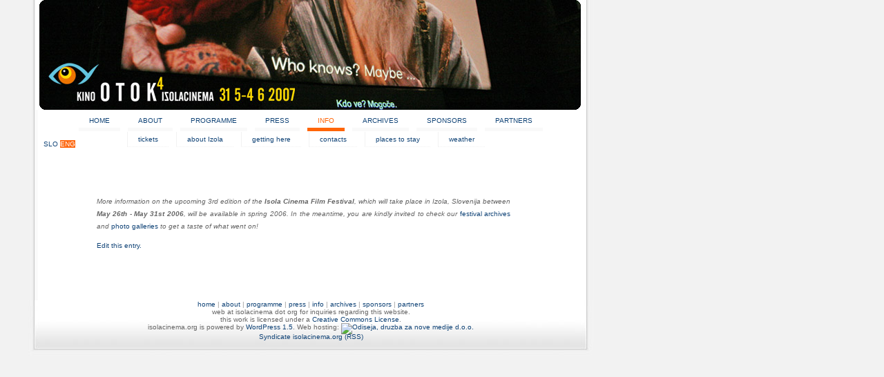

--- FILE ---
content_type: text/html; charset=UTF-8
request_url: http://arhiv.isolacinema.org/05e/?page_id=12
body_size: 3891
content:


<div id="wrapper">

<!DOCTYPE html PUBLIC "-//W3C//DTD XHTML 1.0 Transitional//EN" "http://www.w3.org/TR/xhtml1/DTD/xhtml1-transitional.dtd">
<html xmlns="http://www.w3.org/1999/xhtml">

<head profile="http://gmpg.org/xfn/11">
	<meta http-equiv="Content-Type" content="text/html; charset=UTF-8" />

	<title>IsolaCinema - KinoOtok   &raquo; </title>
	
	<meta name="generator" content="WordPress 1.5" /> <!-- leave this for stats -->

	<link rel="stylesheet" href="http://arhiv.isolacinema.org/05e/wp-content/themes/default/style.css" type="text/css" media="screen" />
	<link rel="alternate" type="application/rss+xml" title="RSS 2.0" href="http://arhiv.isolacinema.org/05e/wp-rss2.php" />
	<link rel="alternate" type="text/xml" title="RSS .92" href="http://arhiv.isolacinema.org/05e/wp-rss.php" />
	<link rel="alternate" type="application/atom+xml" title="Atom 0.3" href="http://arhiv.isolacinema.org/05e/wp-atom.php" />
	<link rel="pingback" href="http://arhiv.isolacinema.org/05e/xmlrpc.php" />

	<style type="text/css" media="screen">
	
		/* BEGIN IMAGE CSS */
			/*	To accomodate differing install paths of WordPress, images are referred only here,
				and not in the wp-layout.css file. If you prefer to use only CSS for colors and what
				not, then go right ahead and delete the following lines, and the image files. */
			
		body	 	{ background: url("http://arhiv.isolacinema.org/05e/wp-content/themes/default/images/kubrickbgcolor.jpg"); }					
			#page		{ background: url("http://arhiv.isolacinema.org/05e/wp-content/themes/default/images/kubrickbgwide.jpg") repeat-y top; border: none; } 		
		/*	#header 	{ background: url("http://www.isolacinema.org/_banners/ic-head.jpg") no-repeat bottom center; } */
#header {border: 0; background-color: #FFFFFF; margin-bottom: 0;}

#footer 	{ 
	background: url("http://arhiv.isolacinema.org/05e/wp-content/themes/default/images/kubrickfooter.jpg") no-repeat; 
	border: none;
	background-position: 1px 0%;
}
			
			
			/*	Because the template is slightly different, size-wise, with images, this needs to be set here
				If you don't want to use the template's images, you can also delete the following two lines. */
			
			#header, #header a, #header a:hover	{ margin: 0 !important; margin: 0 0 0 0px; padding: 0px; height: 159px; width: 820px;}
			#headerimg 	{ margin: 7px 9px 0 0; height: 159px; width: 820px; } 
		/* END IMAGE CSS */
		
	
		/* 	To ease the insertion of a personal header image, I have done it in such a way,
			that you simply drop in an image called 'personalheader.jpg' into your /images/
			directory. Dimensions should be at least 760px x 200px. Anything above that will
			get cropped off of the image. */
		
	/*
		#headerimg 	{ background: url('http://arhiv.isolacinema.org/05e/wp-content/themes/default/images/personalheader.jpg') no-repeat top;}
	
*/


	</style>

		<link rel='archives' title='December 2007' href='http://arhiv.isolacinema.org/05e/?m=200712' />
	<link rel='archives' title='May 2007' href='http://arhiv.isolacinema.org/05e/?m=200705' />
	<link rel='archives' title='April 2007' href='http://arhiv.isolacinema.org/05e/?m=200704' />
	<link rel='archives' title='February 2007' href='http://arhiv.isolacinema.org/05e/?m=200702' />
	<link rel='archives' title='January 2007' href='http://arhiv.isolacinema.org/05e/?m=200701' />
	<link rel='archives' title='December 2006' href='http://arhiv.isolacinema.org/05e/?m=200612' />
	<link rel='archives' title='August 2006' href='http://arhiv.isolacinema.org/05e/?m=200608' />
	<link rel='archives' title='May 2006' href='http://arhiv.isolacinema.org/05e/?m=200605' />
	<link rel='archives' title='March 2006' href='http://arhiv.isolacinema.org/05e/?m=200603' />
	<link rel='archives' title='February 2006' href='http://arhiv.isolacinema.org/05e/?m=200602' />
	<link rel='archives' title='September 2005' href='http://arhiv.isolacinema.org/05e/?m=200509' />
	<link rel='archives' title='August 2005' href='http://arhiv.isolacinema.org/05e/?m=200508' />
	<link rel='archives' title='June 2005' href='http://arhiv.isolacinema.org/05e/?m=200506' />
	<link rel='archives' title='May 2005' href='http://arhiv.isolacinema.org/05e/?m=200505' />
	<link rel='archives' title='April 2005' href='http://arhiv.isolacinema.org/05e/?m=200504' />
	<link rel='archives' title='January 2005' href='http://arhiv.isolacinema.org/05e/?m=200501' />
	<link rel='archives' title='November 2004' href='http://arhiv.isolacinema.org/05e/?m=200411' />
	<link rel='archives' title='May 2004' href='http://arhiv.isolacinema.org/05e/?m=200405' />
</head><body><div id="page"><div id="header"><a href="http://arhiv.isolacinema.org/05e" style="cursor: hand; border: 0; margin: 0;"><img alt="Kinootok - Isolacinema gallery" src="/05e/wp-content/randombanner/banner_01.jpg" /></a><!--<div id="headerimg"></div>--><!-- removed blogtitle --></div>
<!-- 30.02 nil// added menu highlighter, picks on page-slugs --><STYLE TYPE="text/css"><!--#navmenu ul {margin: 10px 0; padding: 0 0 20px 0; text-align: center;}#navmenu li {display: inline; }#navmenu ul li a {text-decoration:none;  margin: 4px; padding: 5px 15px 5px 15px; color: #114477;border-bottom: 5px solid #F9F9F9; }#navmenu ul li a:hover {color: #FF6508; background: white;border-bottom: 5px solid #FF6508; }#navmenu .six a {color: #FF6508; background: white;border-bottom: 5px solid #FF6508; padding: 5px 15px 5px 15px; }/*added*/#navmenu ul li ul a {/*    color: #F2F2F2;*/   border-bottom: 1px dotted #F2F2F2;  border-left: 1px solid #F2F2F2; line-height: 10px;}#navmenu ul li.one ul, #navmenu ul li.two ul, #navmenu ul li.three ul, #navmenu ul li.four ul, #navmenu ul li.five ul, #navmenu ul li.six ul, #navmenu ul li.seven ul, #navmenu ul li.eight ul   {   display: none;  position: absolute; top: 197px; height: 15px;   left: 180px;    background: white;}#navmenu ul li.one:hover ul, #navmenu ul li.two:hover ul, #navmenu ul li.three:hover ul, #navmenu ul li.four:hover ul, #navmenu ul li.five:hover ul, #navmenu ul li.six:hover ul, #navmenu ul li.seven:hover ul, #navmenu ul li.eight:hover ul   {  /*  display the other topics when      their parent is hovered */    display: block; /* ============================SHOW*/   position: absolute; top: 197px; height: 10px;   left: 180px;    z-index: 6000;  border-bottom: none;    margin: 0;  line-height: 10px;  color: #114477;background: white;}#navmenu ul li.six ul {  /*display active subnav list*/   display: block;/* ============================SHOW*/    border-bottom: none;    margin: 0;  line-height: 10px;}#navmenu ul li.six ul a {    color: #114477; border-bottom: 1px dotted #F2F2F2;  border-left: 1px solid #F2F2F2; line-height: 10px;background: white;}--></STYLE><!-- ================================================================28.04 nil// edit menu from here -->

<div id="navmenu">
<ul><li class="one"><a href="./index.php">HOME</a></li>

<li class="two"><a href="?page_id=3">ABOUT</a> <ul>      
<li><a href="?page_id=3">about the festival</a></li>    
<li><a href="?page_id=55">innsbruck-izola</a></li>      
<li><a href="?page_id=56">otok institution</a></li>
<li><a href="?page_id=85">festival sites</a></li>  
</ul></li>

<li class="four"><a href="?page_id=220">PROGRAMME</a><ul>    
<li><a href="?page_id=220">films</a></li>
<li><a href="?page_id=220">guests</a></li>      
<li><a href="http://www.isolacinema.org/_media/press07/urnik_timetable_2007.pdf">schedule</a></li>     
<li><a href="?page_id=220">video on the beach</a></li>   
<li><a href="?page_id=70">happy dv</a></li>
<li><a href="?page_id=10">events</a></li>  </ul></li>

<li class="five"><a href="?page_id=224">PRESS</a></li>

<li class="six"><a href="?page_id=220">INFO</a>   
<ul>      
<li><a href="?page_id=220">tickets</a></li>      
<li><a href="?page_id=49">about Izola</a></li>      
<li><a href="?page_id=50">getting here</a></li>
<li><a href="?page_id=58">contacts</a></li>
<li><a href="?page_id=81">places to stay</a></li>   
<li><a href="http://www.arso.gov.si/podro~cja/vreme_in_podnebje/napovedi_in_podatki/vremenska_napoved_slika.html" target="_blank">weather</a></li>      
   
</ul></li>

<li class="three"><a href="?page_id=133">ARCHIVES</a> <!-- <ul>     <li><a href="?page_id=5">2004: films by section</a></li>    <li><a href="?page_id=45">2004: authors</a></li>    <li><a href="http://www.isolacinema.org/gallery/sp_index_e.php">photo galleries</a></li>  </ul> --></li><li class="seven"><a href="?page_id=182">SPONSORS</a></li>

<li class="eight"><a href="?page_id=183">PARTNERS</a></li></ul>   <div class="lang"><a href="http://www.isolacinema.org/05/">SLO</a> <span class="sel">ENG</span></div></div> 
<div id="contentfloatholder">

	<div id="content">
    	<div class="onecol">
    		<div class="post">
		<h2 class="pagetitle" id="post-12"></h3>
			<div class="entrytext">
					<p><em>More information on the upcoming 3rd edition of the <strong>Isola Cinema Film Festival</strong>, which will take place in Izola, Slovenija between <strong>May 26th - May 31st 2006</strong>, will be available in spring 2006. In the meantime, you are kindly invited to check our </em><a href="http://arhiv.isolacinema.org/05e/?page_id=133">festival archives</a> <em>and </em><a href="http://arhiv.isolacinema.org/gallery05/sp_index_e.php">photo galleries</a> <em>to get a taste of what went on!</em>
</p>
	
					
			</div>
		</div>
	  	<p> <a href="http://arhiv.isolacinema.org/05e/wp-admin/post.php?action=edit&amp;post=12">Edit this entry.</a> </p>	</div>

	</div>



</div> <!-- end contentfloatholder -->



<div id="footer">

<div id="footerbox">

<p>
<ul>
	<li><a href="./index.php">HOME</a></li> | 
	<li><a href="http://www.isolacinema.org/05e/?page_id=3">ABOUT</a></li> | 
	<li><a href="http://www.isolacinema.org/05e/?page_id=10">PROGRAMME</a></li> | 
	<li><a href="http://www.isolacinema.org/05e/?page_id=11">PRESS</a></li> | 
	<li><a href="http://www.isolacinema.org/05e/?page_id=12">INFO</a></li> | 
	<li><a href="http://www.isolacinema.org/05e/?page_id=133">ARCHIVES</a></li> | 
	<li><a href="http://www.isolacinema.org/05e/?page_id=13">SPONSORS</a></li> | 
	<li><a href="http://www.isolacinema.org/05e/?page_id=14">PARTNERS</a></li>
</ul>


<!-- <img alt="Kooperativa" border="0" src="kubrick/brandsfooter.gif" /> -->

web at isolacinema dot org for inquiries regarding this website. <br />

<!-- Creative Commons License -->
<!-- <a rel="license" href="http://creativecommons.org/licenses/by-nc-sa/2.0/"><img alt="Creative Commons License" border="0" src="http://creativecommons.org/images/public/somerights20.gif" /></a><br /> -->
this work is licensed under a <a rel="license" href="http://creativecommons.org/licenses/by-nc-sa/2.0/">Creative Commons License</a>.
<!-- /Creative Commons License -->


<!--

<rdf:RDF xmlns="http://web.resource.org/cc/"
    xmlns:dc="http://purl.org/dc/elements/1.1/"
    xmlns:rdf="http://www.w3.org/1999/02/22-rdf-syntax-ns#">
<Work rdf:about="">
   <dc:type rdf:resource="http://purl.org/dc/dcmitype/Text" />
   <license rdf:resource="http://creativecommons.org/licenses/by-nc-sa/2.0/" />
</Work>

<License rdf:about="http://creativecommons.org/licenses/by-nc-sa/2.0/">
   <permits rdf:resource="http://web.resource.org/cc/Reproduction" />
   <permits rdf:resource="http://web.resource.org/cc/Distribution" />
   <requires rdf:resource="http://web.resource.org/cc/Notice" />
   <requires rdf:resource="http://web.resource.org/cc/Attribution" />
   <prohibits rdf:resource="http://web.resource.org/cc/CommercialUse" />
   <permits rdf:resource="http://web.resource.org/cc/DerivativeWorks" />
   <requires rdf:resource="http://web.resource.org/cc/ShareAlike" />
</License>

</rdf:RDF>

-->


<br />

	isolacinema.org is powered by 
		<a href="http://wordpress.org">WordPress 1.5</a>. Web hosting:<a href="http://www.odiseja.com" title="Odiseja, dru�ba za nove medije d.o.o." style="border: none;">
<img src="http://www.isolacinema.org/_media/odiseja_logotip.gif" alt="Odiseja, druzba za nove medije d.o.o." style="margin-bottom: -2px;" /></a>
<br />
<a href="http://arhiv.isolacinema.org/05e/wp-rss2.php">Syndicate isolacinema.org (RSS)</a>
<!-- 		and <a href="http://arhiv.isolacinema.org/05e/wp-commentsrss2.php">Comments (RSS)</a> -->
</p>
		</div>
	</div>
</div>


<!-- Gorgeous design by Michael Heilemann - http://binarybonsai.com/kubrick/ -->

		
</body>
</html>

</div><!-- end wrapper -->

--- FILE ---
content_type: text/css
request_url: http://arhiv.isolacinema.org/05e/wp-content/themes/default/style.css
body_size: 3544
content:
#linkcat-3 {
margin-top: 0px;
}




/* Begin Typography & Colors */
body {
	font-size: 62.5%; /* Resets 1em to 10px */
	font-family: 'Lucida Grande', Verdana, Arial, Sans-Serif;
	background-color: #d5d6d7;
	color: #666;
	}

#page {
	background-color: white;
/*	border: 1px solid #959596;*/
	text-align: left;
	}

#header {
	background-color: #73a0c5;
	}

#content {
	font-size: 1em;
	}

.widecolumn .entry p {
	font-size: 1.05em;
	}

.narrowcolumn .entry, .widecolumn .entry {
	line-height: 1.4em;
	}

.widecolumn {
	line-height: 1.6em;
	}
	
.narrowcolumn .postmetadata {
	text-align: left;
	}

.alt {
	background-color: #f8f8f8;
	border-top: 1px solid #ddd;
	border-bottom: 1px solid #ddd;
	}

#footer {
	background-color: #eee;
	}

small {
	font-family: Arial, Helvetica, Sans-Serif;
	font-size: 0.9em;
	line-height: 1.5em;
	}

h1, h2, h3, h4 {
	font-family: 'Arial Black', Serif;
	font-weight: normal;
	text-transform: lowercase;
}


h1 {
	font-size: 4em;
	text-align: center;
	}

.description {
	font-size: 1.2em;
	text-align: center;
	}

h2.pagetitle {
	font-size: 2em;
	}

#sidebar h2 {
	font-family: 'Arial Black', Serif;
	font-size: 1.2em;
	}

h3 {
	font-size: 1.1em;
	text-transform: lowercase;
	}

h1, h1 a, h1 a:hover, h1 a:visited, .description {
	text-decoration: none;
	color: white;
	}

h2, h2 a, h2 a:visited, h3, h3 a, h3 a:visited, h4, h4 a, h4 a:visited { 
	color: #FE640A;
	}

h2, h2 a, h2 a:hover, h2 a:visited, h3, h3 a, h3 a:hover, h3 a:visited, #sidebar h2, #wp-calendar caption, cite {
	text-decoration: none;
	}
	
h2 a:hover {
	background-color: #FE640A; 
	color: white;
	}


h2, h2 a, h3, h3 a
{
	letter-spacing: 0.1em;
	padding-left: 0px;
	margin: 0px 0 4px 0px;

}


h2 a {
	font-size: 11px;
	font-weight: normal;
	letter-spacing: 0.1em;
	text-transform: uppercase;
	}


h2 a {
padding-left: 15px;
background-image: url(images/postplus.gif);
background-repeat: no-repeat;
background-position: 0% 4px;

}

h2 a:hover {
padding-left: 15px;
background-image: url(images/postplushov.gif);
background-repeat: no-repeat;
background-position: 0% 4px;
color: white;
}


.thincolumn h3 a {
	text-transform: lowercase;
}

.thincolumn h3 a {
padding-left: 15px;
background-image: url(images/cross.gif);
background-repeat: no-repeat;
background-position: 0% 0	;
}

.thincolumn h3 a:hover {
padding-left: 15px;
background-image: url(images/cross.gif);
background-repeat: no-repeat;
background-position: 0% 0;
color: white;
}


.entry p a:visited {
/*	color: #b85b5a;*/
	}

.commentlist li, #commentform input, #commentform textarea {
	font: 0.9em 'Lucida Grande', Verdana, Arial, Sans-Serif;
	}
	
.commentlist li {
	font-weight: bold;
	}

.commentlist cite, .commentlist cite a {
	font-weight: bold;
	font-style: normal;
	font-size: 1.1em;
	}

.commentlist p {
	font-weight: normal;
	line-height: 1.5em;
	text-transform: none;
	}

#commentform p {
	font-family: 'Lucida Grande', Verdana, Arial, Sans-Serif;
	}

.commentmetadata {
	font-weight: normal;
	}

#sidebar {
	font: 1em 'Lucida Grande', Verdana, Arial, Sans-Serif;
	}

small, #sidebar ul ul li, #sidebar ul ol li, .nocomments, .postmetadata, blockquote, strike {
	color: #999;
	}


.postmetadata, .postmetadata a {
	color: #CACACA;
	font: 9px 'Lucida Grande', Verdana, Arial, Sans-Serif;
}

.postmetadata a {
	text-decoration: underline;
}

code {
	font: 1.1em 'Courier New', Courier, Fixed;
	}

acronym, abbr, span.caps
{
	font-size: 0.9em;
	letter-spacing: .07em;
	}

a, h3 a:hover {
	color: #114477;
	text-decoration: none;
	}

a:hover {
	background-color: #FE640A;
	color: white;
	text-decoration: underline;
	}
	
#wp-calendar #prev a {
	font-size: 9pt;
	}

#wp-calendar a {
	text-decoration: none;
	}

#wp-calendar caption {
	font: bold 1.3em 'Lucida Grande', Verdana, Arial, Sans-Serif;
	text-align: center;
	}

#wp-calendar th {
	font-style: normal;
	text-transform: capitalize;
	}
/* End Typography & Colors */



/* Begin Structure ===========================================================================================================*/



/*DIAGNOSTIC*/
/* { //supress all mar & padd
	padding:0;
	margin:0;
 }

body div {
	text-align: left;
}

body div, body img, body p, body ul, body h1, h2, h3 {
	border: none;
}*/

/*=========================================*/




/* wrapper holds left faux column tab */
/* nn6/7 will put content out of scrollable reach if auto is used unless the min-width is on body */
#wrapper { 
text-align: left;
/*width: 90%;*/
width: 820px;
margin: 0 auto; 
}


#contentfloatholder {/* right faux column tab */
float: left;
width: 95%;
margin: 0 0 0 10px;
}


.entrybox {
border-bottom: 5px solid white; 
}

.entrybox:hover {
border-bottom: 5px solid #FF6508;
}

/*==========================================*/
body {
	margin: 0 auto;
	margin-left: 40px; 
	padding: 0; 
	text-align: left;
	float: left;
	}


#page {
	background-color: white;
	padding: 0;
	width: 820px;
	}
	
#header {
	padding: 0;
	margin: 0 auto;
	height: 200px;
	width: 100%;
	background-color: #73a0c5;

	}

#headerimg {
	margin: 0;
	height: 200px;
	width: 100%;
	overflow: hidden;
	}

.narrowcolumn {
	margin: 0 205px 0 185px;
	padding: 10px;
	background-color: #F8F8F8;
	}
	
#content {
	float:left;
	width: 100%; 
	margin: 0 -95% 0 0;

	}	

.thincolumn {
    float:right;
    width: 170px;
	margin: 0;	
	padding: 10px;
	background-color: #F8F8F8;
	}

* html .thincolumn {
	width: 170px; 
	w\idth: 170px;
}

.widecolumn {
	margin: 0 215px 0 185px;
	padding: 10px;
	background-color: #F8F8F8;
	width: 400px;
	}
	
.post {
	margin: 0;
	padding: 0;
	text-align: justify;
	}




/* Begin Sidebar */

#sidebar {
  float:left;
  width: 160px;
  margin: 0 0 0 -4%;
}

/*ARCHIVE SIDEBAR*/

.sidebar {
  	float:left;
  	width: 160px;
  	margin: 0 0 0 -4%;
	background-color: #F8F8F8;
}

.sidebar ul li {
	list-style-image: url(images/li_image.gif);
}

#sidebar form {
	margin: 0;
	}
/* End Sidebar */


.widecolumn .post {
	margin: 0;
	}

.narrowcolumn .postmetadata {
	padding-top: 5px;
	}

.widecolumn .postmetadata {
	margin: 30px 0;
	}
	
#hold {
	margin: 10px;
	padding: 0;
	}

#footer {
	position: relative;
	top: 20px;
	height: 80px;
	padding: 0px 0 -30px 0;
	margin: 0px 0 0px 0;
	width: 820px;
	display: block;
	clear: both;
	text-align: center;
}

	}

#footerbox {
/*	border: 1px solid #F2F2F2; 
	background: white;*/
	text-align: center;
	width: 700px;
	padding: 0 0 0px 0px;
	margin: 0px auto;
}

#footer p {
	width: 700px;
	font-size: 0.9em;
	text-align: center;
	padding: 0px;
	margin: 0px;
	}

#footer ul, #footer li {
	color: #999;
	padding	: 0px; 
	margin: 0;
	list-style-type: none; 
	list-style-image: none; 
	text-align: center;
	text-transform: lowercase;
}

#footer li {display: inline; }





/* End Structure ======================================================================*/



/*	Begin Headers */
h1 {
	padding-top: 70px;
	margin: 0;
	}

.description {
	text-align: center;
	}

h2 {
	margin: 10px 0 0;
	}

h2.pagetitle {
	margin-top: 0px;
	text-align: left;
	background: white;
	padding: 5px;
}

#sidebar h2 {
	margin: 10px 0 0;
	padding: 0;
	}

h3 {
	padding: 0;
	margin: 10px 0 0;
	}

h3.comments {
	padding: 0;
	margin: 40px auto 20px ;
	}
/* End Headers */



/* Begin Images */
p img {
	padding: 0;
	max-width: 100%;
	}

/*	Using 'class="alignright"' on an image will (who would've
	thought?!) align the image to the right. And using 'class="centered',
	will of course center the image. This is much better than using
	align="center", being much more futureproof (and valid) */
	
img.centered {
	display: block;
	margin-left: auto;
	margin-right: auto;
	}
	
img.alignright {
	padding: 4px;
	margin: 0 0 2px 7px;
	display: inline;
	}

img.alignleft {
	padding: 4px;
	margin: 0 7px 2px 0;
	display: inline;
	}

.alignright {
	float: right;
	}
	
.alignleft {
	float: left
	}

.entry img, .entrytext img {
border: 3px solid white;
margin: 0 15px 5px 0;
float: left;
}



/* End Images */



/* Begin Lists

	Special stylized non-IE bullets
	Do not work in Internet Explorer, which merely default to normal bullets. */

html>body .entry ul {
	margin-left: 0px;
	padding: 0 0 0 30px;
	list-style: none;
	padding-left: 10px;
	text-indent: -10px;
	} 

.entrytext ul {
	clear: both;
}

.entrytext ul li {
	list-style-image: url(images/li_image.gif);
}


p.head a, p.head a + b {
color: #FE640A;
}

/*adress the ie peek-a-boo bug!*/
/* Hides from IE5-mac \*/
* html p.head {height: 1%;}
/* End hide from IE5-mac */


html>body .entry li {
	margin: 7px 0 8px 10px;
	}

/*.entry ul li:before, #sidebar ul ul li:before {
	content: "\00BB \0020";
	}*/

.entry ol {
	padding: 0 0 0 35px;
	margin: 0;
	}

.entry ol li {
	margin: 0;
	padding: 0;
	}

.thincolumn ul {
	clear: both;
}

.thincolumn ul li {
	list-style-image: url(images/li_image.gif);
}

.thincolumn ul {
	margin-left: -27px;
}

* html .thincolumn ul {
	margin-left: 17px;
	m\argin-left: -15px;
}

.postmetadata ul, .postmetadata li {
	display: inline;
	list-style-type: none;
	list-style-image: none;
	}

#sidebar ul, #sidebar ul ol {
	margin: 0;
	padding: 10px 5px 10px 20px;
	margin-bottom: 0px;
	background-color: #F8F8F8;
	}

#sidebar ul li {
	list-style-type: none;
	margin-bottom: 5px;
	}

#sidebar ul p, #sidebar ul select {
	margin: 0px 0 0px;
	}

#sidebar ul ul, #sidebar ul ol {
	margin: 0px 0 0 -5px;
	list-style-image: url(images/li_image.gif);
	}

#sidebar ul ul ul, #sidebar ul ol {
	margin: 0 0 0 10px;
	}

ol li, #sidebar ul ol li {
	list-style: square outside;
	}

#sidebar ul ul li, #sidebar ul ol li {
	margin: 2px 0 0;
	padding: 0;
	}

 #friends ul, #friends li {
	list-style-type: none;
	list-style-image: url(images/li_image.gif);
}

/* End Entry Lists */



/* Begin Form Elements */



#searchform {
	margin: 10px auto;
	padding: 5px 3px; 
	text-align: left;
	}

#sidebar #searchform #s {
	width: 115px;
	line-height: 11px;
	font-size: 10px;
	margin-left: -2px;
	padding: 0 0 0 5px;
    border: 1px solid #C7C7C7;
	background: white;
	}

#sidebar #searchform #s:hover {
	border: 1px solid #FE640A;
}

#sidebar #searchsubmit {
	padding: 0 0 0 8px;
/*	border: 1px solid #C7C7C7;*/
	color: #114477;
	border: none;
	background: white;
	background: url(images/li_image.gif) no-repeat;
	background-position: 0% 5px;
	font-size: 10px;
	}

#sidebar #searchsubmit:hover {
	color: #FE640A;
	}


.entry form { /* This is mainly for password protected posts, makes them look better. */
	text-align:center;
	}

select {
	width: 130px;
	}

#commentform input {
	width: 100px;
	padding: 2px;
	margin: 5px 5px 1px 0;
	border: 1px solid silver;
	}

#commentform textarea {
	width: 100%;
	padding: 2px;
	border: 1px solid silver;
	}

#commentform #submit {
	margin: 0;
	float: center;
	}
/* End Form Elements */



/* Begin Comments*/
.alt {
	margin: 0;
	padding: 10px;
	}

.commentlist {
	padding: 0;
	text-align: justify;
	}

.commentlist li {
	margin: 15px 0 3px;
	padding: 5px 10px 3px;
	list-style: none;
	}

.commentlist p {
	margin: 10px 5px 10px 0;
	}

#commentform p {
	margin: 5px 0;
	}

.nocomments {
	text-align: center;
	margin: 0;
	padding: 0;
	}

.commentmetadata {
	margin: 0;
	display: block;
	}
/* End Comments */




/* Begin Calendar */
#wp-calendar {
	empty-cells: show;
	margin: 10px auto 0;
	width: 155px;
	}

#wp-calendar #next a {
	padding-right: 10px;
	text-align: right;
	}

#wp-calendar #prev a {
	padding-left: 10px;
	text-align: left;
	}

#wp-calendar a {
	display: block;
	}

#wp-calendar caption {
	text-align: center;
	width: 100%;
	}

#wp-calendar td {
	padding: 3px 0;
	text-align: center;
	}

#wp-calendar td.pad:hover { /* Doesn't work in IE */
	background-color: #fff; }
/* End Calendar */



/* Begin Various Tags & Classes */
acronym, abbr, span.caps {
	cursor: help;
	}

acronym, abbr {
	border-bottom: 1px dashed #999;
	}

blockquote {
	margin: 15px 30px 0 10px;
	padding-left: 20px;
/*	border-left: 5px solid #ddd;*/
	color: #666;
/*	margin: 15px 0;
	padding: 0 0 0 20px;*/
	font-style: italic;
	background: url('images/cross_quote.gif') no-repeat top left;

	}

blockquote cite {
	margin: 5px 0 0;
	display: block;
	}

.center {
	text-align: center;
	}

hr {
	display: none;
	}

a img {
	border: none;
	}

.navigation {
	display: block;
	text-align: center;
	margin-top: 10px;
	margin-bottom: 30px;
	}


/* End Various Tags & Classes*/




.page_item {
/*background-color: silver;*/
display: block;
list-style: none;
}

.page_item {
margin-top: 5px;
}

.page_item:hover {
background-color: white;
display: block;
}



/*===============TEMPLATES: IzolaArchives===================*/


.lang {
padding: 0px;
margin: -5px 0 10px 23px;
width: 50px;
display: block;
font: 9px normal 'Verdana', Sans-serif;
color: #CACACA;
line-height: 8px;
}

.lang a {
text-decoration: none;
}

.lang .sel {
background: #FE640A;
color: white;
}




.archiveLeft {
	margin: 0 350px 0 15px;
	padding: 10px;
	float: left;
	}
	

.archiveRight {
	margin: 0 150px 0 0;
	padding: 0px;
	float: right;
	}


.onecol {
margin: 0 50px 0;
padding: 40px;
}


.onecol p {
line-height: 18px;
}

.onecol ul, .onecol li {
list-style-type: none;
list-style-image: url(images/li_image.gif);
}
